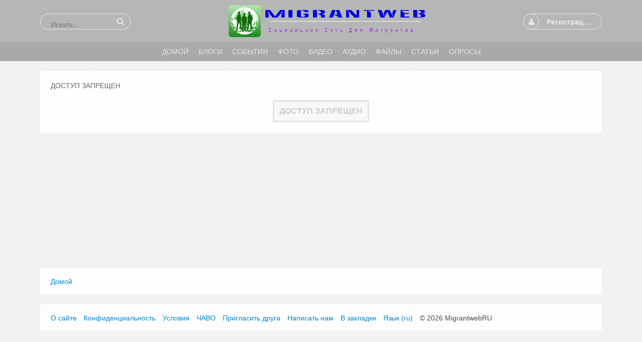

--- FILE ---
content_type: text/html; charset=utf-8
request_url: https://migrantweb.ru/m/groups/browse/user/natiyana
body_size: 8648
content:
<!DOCTYPE html>
<html dir="LTR">
<head>
    <meta http-equiv="X-UA-Compatible" content="IE=Edge" />
    <meta http-equiv="Content-Type" content="text/html; charset=UTF-8" />
    <meta name="viewport" content="width=device-width, initial-scale=1.0, minimum-scale=1.0" />
	<title>Доступ запрещен</title>
	<base href="https://migrantweb.ru/" />	
    	<meta http-equiv="Content-Style-Type" content="text/css" />

    
	<style>.sys_main_page_width {
	max-width: 1140px;
}
</style>
	<link href="https://migrantweb.ru/gzip_loader.php?file=bx_templ_css_74d3a492aba9798dd7bc1ba75ffbd013.css" rel="stylesheet" type="text/css" /><link href="https://migrantweb.ru/gzip_loader.php?file=bx_templ_css_bf117d66774cd3ea8d4cdf9587e3a8ec.css" rel="stylesheet" type="text/css" />
	
	
	<!--Вставка CSS Unify ----->	
	<!-- CSS Global Compulsory -->
  <link rel="stylesheet" href="https://migrantweb.ru/templates/assets/vendor/bootstrap/bootstrap.min.css">
  <link rel="stylesheet" href="https://migrantweb.ru/templates/assets/vendor/bootstrap/offcanvas.css">
  <!-- CSS Global Icons -->
  <link rel="stylesheet" href="https://migrantweb.ru/templates/assets/vendor/icon-awesome/css/font-awesome.min.css">
  <link rel="stylesheet" href="https://migrantweb.ru/templates/assets/vendor/icon-line/css/simple-line-icons.css">
  <link rel="stylesheet" href="https://migrantweb.ru/templates/assets/vendor/icon-etlinefont/style.css">
  <link rel="stylesheet" href="https://migrantweb.ru/templates/assets/vendor/icon-line-pro/style.css">
  <link rel="stylesheet" href="https://migrantweb.ru/templates/assets/vendor/icon-hs/style.css">
  
  <link rel="stylesheet" href="https://migrantweb.ru/templates/assets/vendor/dzsparallaxer/dzsparallaxer.css">
  <link rel="stylesheet" href="https://migrantweb.ru/templates/assets/vendor/dzsparallaxer/dzsscroller/scroller.css">
  <link rel="stylesheet" href="https://migrantweb.ru/templates/assets/vendor/dzsparallaxer/advancedscroller/plugin.css">
  <link rel="stylesheet" href="https://migrantweb.ru/templates/assets/vendor/animate.css">
  <link rel="stylesheet" href="https://migrantweb.ru/templates/assets/vendor/jquery-ui/themes/base/jquery-ui.min.css">
  
  <link  rel="stylesheet" href="https://migrantweb.ru//templates/assets/vendor/cubeportfolio-full/cubeportfolio/css/cubeportfolio.min.css">
  
  <!-- CSS Implementing Plugins -->
  
  <link rel="stylesheet" href="https://migrantweb.ru/templates/assets/vendor/slick-carousel/slick/slick.css">
  <link rel="stylesheet" href="https://migrantweb.ru/templates/assets/vendor/malihu-scrollbar/jquery.mCustomScrollbar.min.css">
    
  <link rel="stylesheet" href="https://migrantweb.ru//templates/assets/vendor/plyr/dist/plyr.css">
  
  <link rel="stylesheet" href="https://migrantweb.ru/templates/assets/vendor/malihu-scrollbar/jquery.mCustomScrollbar.min.css">
  <link rel="stylesheet" href="https://migrantweb.ru/templates/assets/vendor/chosen/chosen.css">
  <link rel="stylesheet" href="https://migrantweb.ru/templates/assets/vendor/hs-megamenu/src/hs.megamenu.css">
  <link rel="stylesheet" href="https://migrantweb.ru/templates/assets/vendor/hamburgers/hamburgers.min.css">
  
  <link  rel="stylesheet" href="https://migrantweb.ru/templates/assets/vendor/animate.css">
  <link  rel="stylesheet" href="https://migrantweb.ru/templates/assets/vendor/custombox/custombox.min.css">
  
  <link rel="stylesheet" href="https://migrantweb.ru//templates/assets/vendor/typedjs/typed.css">
  
  <!-- CSS Unify Theme -->
    <link rel="stylesheet" href="https://migrantweb.ru/templates/assets/comerce/css/styles.e-commerce.css">

  <!-- CSS Unify -->
  <link rel="stylesheet" href="https://migrantweb.ru/templates/assets/css/unify-core.css">
  <link rel="stylesheet" href="https://migrantweb.ru/templates/assets/css/unify-components.css">
  <link rel="stylesheet" href="https://migrantweb.ru/templates/assets/css/unify-globals.css">

  <!-- CSS Customization -->
  <link rel="stylesheet" href="https://migrantweb.ru/templates/assets/css/custom.css">
	
<style>


	@media screen and (max-width: 600px) {
.mob-hd
{
    visibility: hidden;
    display: none;
  }
}

</style>

	
<!--Вставка CSS Unify ----->	


	<script language="javascript" type="text/javascript" src="https://migrantweb.ru/gzip_loader.php?file=bx_templ_js_4207c5e583a76e4f6ae4df2db4539c2a.js"></script><script language="javascript" type="text/javascript" src="https://migrantweb.ru/gzip_loader.php?file=bx_templ_js_0a4a862463ce68c757b6ce9c90fe35ab.js"></script>
    <script type="text/javascript" language="javascript">var aDolImages = {};</script>    <script type="text/javascript" language="javascript">var aDolLang = {'_Counter': 'Счётчик','_PROFILE_ERR': 'Ошибка!\r\nНеправильное имя пользователя или пароль. Попробуйте снова.','_sys_txt_btn_loading': 'Загрузка...','_Errors in join form': 'Форма содержит ошибки; пожалуйста, исправьте их и попробуйте снова.','_add': 'добавить','_add_other': 'добавить другой','_Remove': 'Удалить'};</script>    <script type="text/javascript" language="javascript">var aDolOptions = {'sys_embedly_key': ''};</script>    <script type="text/javascript" language="javascript">
		var site_url = 'https://migrantweb.ru/';
        var aUserInfoTimers = new Array();

        // make logo text to not overflow
        var fResizeCallback = function () {
            var iSize = $('.sys_ml_wrapper').innerWidth() - $('.sys_search_wrapper').outerWidth() - $('.sys_menu_wrapper').outerWidth() - 20;
            $('.mainLogoText, .mainLogo').css('max-width', iSize + 'px');
        };
        $(window).resize(fResizeCallback);

        $(document).ready(function() {
			/*--- Init RSS Feed Support ---*/
			$('div.RSSAggrCont').dolRSSFeed();

			/*--- Init Retina Support ---*/
			$('img.bx-img-retina').dolRetina();

			/*--- Init Embedly Support ---*/
			$('a.bx-link').dolEmbedly();

			/*--- Init Scrollr ---*/
			var oSkrollr = skrollr.init({
				forceHeight: false
			});
			if(oSkrollr.isMobile())
				oSkrollr.destroy();

            fResizeCallback();
		});

        /*--- Init User Status ---*/
        var oBxUserStatus = new BxUserStatus();
        oBxUserStatus.userStatusInit('https://migrantweb.ru/', false);
	</script>
    	<meta name='allsites-biz' content='b8c8c63d4b8856c7872b225e53a6656c' />
<meta name="mailru-verification" content="fe582c4c7139f30e" />
<link rel="alternate" href="https://migrantweb.ru/"/><style type="text/css">body .bx-def-border {border-color: #ffffff;border-style: dotted; }.disignBoxFirst, .sys_main_content .disignBoxFirst, .popup_form_wrapper .disignBoxFirst {border-color: #ffffff; }.form_advanced_wrapper .form_advanced_table, .form_advanced_wrapper .form_advanced_table td {border-color: #ffffff; }body {background-color: #F2F2F2;background-image: none; }body div.sys_main_logo {background-color: #b6b6b6;background-image: none; }body div.sys_main_menu { }body, .bx-def-font, .sys_main_logo, .sys_main_menu, .sys_sub_menu, .sys_main_content, .sys_breadcrumb, .sys_copyright { } html div.sys_root_bg {display:none;} </style><link href="https://migrantweb.ru/modules/aqb/simple_chat/templates/base/css/main.css" rel="stylesheet" type="text/css" /><script language="javascript" type="text/javascript" src="https://migrantweb.ru/modules/aqb/simple_chat/js/soundmanager2.js"></script><script language="javascript" type="text/javascript" src="https://migrantweb.ru/modules/aqb/simple_chat/js/main.js"></script></head>
<body  class="bx-def-font">
    <script type="text/javascript" language="javascript">var sRayUrl = "https://migrantweb.ru/flash/";var aRayApps = new Array();//global begin
aRayApps["global"] = new Array();
aRayApps["global"]["admin"] = {"params": new Array('nick', 'password'), "top": 0, "left": 0, "width": 800, "height": 600, "resizable": 0};
//global end
//im begin
aRayApps["im"] = new Array();
aRayApps["im"]["user"] = {"params": new Array('sender', 'password', 'recipient'), "top": 0, "left": 0, "width": 550, "height": 500, "resizable": 1};
//im end
//mp3 begin
aRayApps["mp3"] = new Array();
aRayApps["mp3"]["player"] = {"params": new Array('id', 'user', 'password'), "top": 0, "left": 0, "width": 340, "height": 350, "resizable": 0};
aRayApps["mp3"]["recorder"] = {"params": new Array('user', 'password', 'extra'), "top": 0, "left": 0, "width": 340, "height": 300, "resizable": 0};
//mp3 end
//photo begin
aRayApps["photo"] = new Array();
aRayApps["photo"]["shooter"] = {"params": new Array('id', 'extra'), "top": 0, "left": 0, "width": 400, "height": 300, "resizable": 0};
//photo end
//presence begin
aRayApps["presence"] = new Array();
aRayApps["presence"]["user"] = {"params": new Array('id', 'password'), "top": 0, "left": 0, "width": 250, "height": 605, "resizable": 1};
//presence end
//video begin
aRayApps["video"] = new Array();
aRayApps["video"]["player"] = {"params": new Array('id', 'user', 'password'), "top": 0, "left": 0, "width": 350, "height": 400, "resizable": 0};
aRayApps["video"]["recorder"] = {"params": new Array('user', 'password', 'extra'), "top": 0, "left": 0, "width": 350, "height": 400, "resizable": 0};
//video end
//video_comments begin
aRayApps["video_comments"] = new Array();
aRayApps["video_comments"]["player"] = {"params": new Array('id', 'user', 'password'), "top": 0, "left": 0, "width": 350, "height": 400, "resizable": 0};
aRayApps["video_comments"]["recorder"] = {"params": new Array('user', 'password', 'extra'), "top": 0, "left": 0, "width": 350, "height": 400, "resizable": 0};
//video_comments end</script><script src="https://migrantweb.ru/flash/modules/global/js/integration.js" type="text/javascript" language="javascript"></script>		<script>
			var aqbMMenu = null;
			$('.topMenu').ready(function(){
				aqbMMenu = new aqbMobileMenu({oMenuOptions:{"visible":"non","currentCustom":-1,"currentTop":-1,"currentTopLink":-1}, iWidth:768, sType:'multy-level', sSide:'left', sBack: 'Назад'});
				aqbMMenu.init();
			});			
		</script>
		    <div id="notification_window" class="notifi_window"></div>
	<div id="FloatDesc" style="position:absolute;display:none;z-index:100;"></div>

<div class="sys_root_bg"></div>
<div class="sys_root">
    <noscript>
        <div class="sys_no_js bx-def-padding-topbottom bx-def-font-large"><b>Ваш браузер не поддерживает скрипты!</b></div>
    </noscript>
                <div class="sys_main_logo">
		<div class="sys_ml sys_main_page_width">
            <div class="sys_ml_wrapper bx-def-margin-sec-leftright bx-def-padding-sec-topbottom">
                                <table cellpadding="0" cellspacing="0">
                	<tr>
                		<td class="sys_search_wrapper"><div class="sys-service-menu-wrp">
	<div class="sys-service-menu">
		<div class="sys-sm-item sys-smi-search">
			<div id="sys_search_wrapper" class="sys-search-wrapper">
    <div id="sys_search" class="sys-search bx-def-margin-left bx-def-round-corners-with-border">
        <form action="searchKeyword.php" method="get" name="SearchForm">
            <input type="text" name="keyword" id="keyword" value="" placeholder="Искать..." class="bx-def-font" />
        </form>
    </div>
</div>
	        <a class="sys-sm-item" href="javascript:void(0)" onclick="javascript:oBxEvoServiceMenu.showSearch();" title="Поиск">
	        	<i class="sys-icon search"></i>
	        </a>
	    </div>
	    <div class="sys-sm-item sys-smi-search-simple">
	        <a class="sys-sm-item" href="searchKeyword.php" title="Поиск">
	        	<i class="sys-icon search"></i>
	        </a>
	    </div>
	</div>
</div></td>
                		<td class="sys_logo_wrapper">
                			<div class="sys_logo_wrapper_cnt bx-def-padding-sec-leftright"><a href="https://migrantweb.ru/"><img  style="width:393px; height:auto;"  src="https://migrantweb.ru/media/images/1462972953.png"  class="mainLogo" alt="Социальная сеть для мигрантов | Migrantweb" /></a></div>
                		</td>
                		<td class="sys_menu_wrapper"><div class="sys-service-menu-wrp">
	<div class="sys-service-menu">
		
			<div class="sys-sm-item sys-smi-join bx-def-margin-sec-left-auto" onclick="showPopupJoinForm(); return false;"">
				<div class="sys-sm-profile">
					<span class="sys-smp-thumbnail">
						<i class="sys-icon user"></i>
					</span>
					<span class="sys-smp-title bx-def-margin-sec-left bx-def-margin-right">
						Регистрация/Вход
					</span>
				</div>
	        </div>
		
		
	</div>
	<script type="text/javascript">
		function BxEvoServiceMenu(oOptions) {
			this._sMenuPopupId = oOptions.sMenuPopup == undefined ? 'sys-service-menu' : oOptions.sMenuPopup;
	    }

		BxEvoServiceMenu.prototype.showSearch = function() {
			if($('#sys_search input[name="keyword"]').val().length > 2)
				$('#sys_search form')[0].submit();
		};

		BxEvoServiceMenu.prototype.showMenu = function(oLink) {
			$(oLink).find('.sys-sm-item > .sys-icon').toggleClass('chevron-down').toggleClass('chevron-up');

			$('#' + this._sMenuPopupId).dolPopup({
	    		pointer:{
	    			el:$(oLink)
	    		},
	        }); 	
	    };

	    var oBxEvoServiceMenu = new BxEvoServiceMenu({
	    	sMenuPopup: ''
	    });
	</script>
</div></td>
    				</tr>
    			</table>
    			            </div>
		</div>
			</div>
	    <div class="sys_main_menu">
    <div class="sys_mm sys_main_page_width">
        <div class="sys_mm_cnt bx-def-margin-sec-leftright clearfix">
        	            <table class="topMenu" cellpadding="0" cellspacing="0">
                <tr><td class="top">
    <a class="top_link" href="https://migrantweb.ru/index.php">
    	<span class="down bx-def-padding-sec-leftright">Домой</span>
    </a>
    
</td><td class="top">
    <a class="top_link" href="https://migrantweb.ru/blogs/home/">
    	<span class="down bx-def-padding-sec-leftright">Блоги</span>
    </a>
    
</td><td class="top">
    <a class="top_link" href="https://migrantweb.ru/m/events/home/">
    	<span class="down bx-def-padding-sec-leftright">События</span>
    </a>
    
</td><td class="top">
    <a class="top_link" href="https://migrantweb.ru/m/photos/home/">
    	<span class="down bx-def-padding-sec-leftright">Фото</span>
    </a>
    
</td><td class="top">
    <a class="top_link" href="https://migrantweb.ru/m/videos/home/">
    	<span class="down bx-def-padding-sec-leftright">Видео</span>
    </a>
    
</td><td class="top">
    <a class="top_link" href="https://migrantweb.ru/m/sounds/home/">
    	<span class="down bx-def-padding-sec-leftright">Аудио</span>
    </a>
    
</td><td class="top">
    <a class="top_link" href="https://migrantweb.ru/m/files/home/">
    	<span class="down bx-def-padding-sec-leftright">Файлы</span>
    </a>
    
</td><td class="top">
    <a class="top_link" href="https://migrantweb.ru/m/articles/index/">
    	<span class="down bx-def-padding-sec-leftright">Статьи</span>
    </a>
    
</td><td class="top">
    <a class="top_link" href="https://migrantweb.ru/m/poll/&action=poll_home">
    	<span class="down bx-def-padding-sec-leftright">Опросы</span>
    </a>
    
</td></tr>
            </table>
                    </div>
    </div>
</div><div class="sys_sub_menu_holder" data-anchor-target=".sys_sub_menu" data-start="@class:sys_sub_menu_holder sys_smh_hidden" data-top-top="@class:sys_sub_menu_holder sys_smh_visible"></div>
<div class="sys_sub_menu" data-start="@class:sys_sub_menu sys_sm_relative" data-top-top="@class:sys_sub_menu sys_sm_fixed">
	<div class="sys_sm sys_main_page_width">
	    <div class="sys_sm_cnt bx-def-margin-sec-leftright clearfix">
	        	            	         
	    </div>
	</div>
</div><script type="text/javascript">
	function BxEvoTopMenu(oOptions){}

	BxEvoTopMenu.prototype.showCaptionSubmenu = function(oLink) {
		return this.showSubmenu(oLink, 'sys_ph_caption_submenu');
    };

    BxEvoTopMenu.prototype.showSubmenuSubmenu = function(oLink) {
    	return this.showSubmenu(oLink, 'sys_ph_submenu_submenu');
    };

    BxEvoTopMenu.prototype.showSubmenu = function(oLink, sPopupId) {
    	$('#' + sPopupId).dolPopup({
    		pointer:{
    			el:$(oLink)
    		},
            onBeforeShow: function() {
            	$(oLink).find('.sys-icon').removeClass('chevron-down').addClass('chevron-up');
            },
            onHide: function() {
            	$(oLink).find('.sys-icon').addClass('chevron-down').removeClass('chevron-up');
            }
        });

    	return false;
    };

    var oBxEvoTopMenu = new BxEvoTopMenu({});
</script>    <div id="site_customize" class="sys_main_page_width" style="display:none;"></div>	<!-- end of top -->

	<div class="sys_main_content sys_main_page_width">
        <div class="sys_mc_wrapper bx-def-margin-sec-leftright">
            <div class="sys_mc clearfix">
                <!--[if lt IE 8]>
                <div style="background-color:#fcc" class="bx-def-border bx-def-margin-top bx-def-padding bx-def-font-large">
                    <b>You are using a subprime browser.</b> <br />
                    It may render this site incorrectly. <br />
                    Please upgrade to a modern web browser: 
                    <a href="http://www.google.com/chrome" target="_blank">Google Chrome</a> | 
                    <a href="http://www.firefox.com" target="_blank">Firefox</a> | 
                    <a href="http://www.apple.com/safari/download/" target="_blank">Safari</a>
                </div>
                <![endif]-->

                <!-- body -->
                                                	<div class="disignBoxFirst bx-def-margin-top bx-def-border">
		<div class="boxFirstHeader bx-def-bh-margin">Доступ запрещен</div>
		<div class="boxContent">
			<div class="clear_both"></div>
				<div class="MsgBox" id="1769011710885">
    <table class="MsgBox bx-def-margin-top bx-def-margin-bottom"><tr><td>
        <div class="msgbox_content bx-def-font-large bx-def-padding-sec">
            Доступ запрещен        </div>
    </td></tr></table>
	</div>
			<div class="clear_both"></div>
		</div>
	</div>
	<div class="clear_both"></div>	
        		                <div class="clear_both"></div>
            </div>
        </div>
				<!-- end of body -->
	</div>
	<div class="sys_footer">
	    	    <div class="sys_breadcrumb sys_main_page_width bx-def-margin-top">
	       <div class="sys_bc_wrapper bx-def-margin-sec-leftright bx-def-round-corners bx-def-border clearfix">
	                  
	            <div class="sys_bc bx-def-margin-leftright"><div class="bc_unit bx-def-margin-sec-left"><a href="https://migrantweb.ru/">Домой</a></div><div class="bc_addons"></div></div>	            	        </div>
	    </div>
	    		<div class="sys_copyright sys_main_page_width bx-def-margin-top">
	        <div class="sys_cr_wrapper bx-def-margin-sec-leftright bx-def-round-corners bx-def-border">
	            <div class="sys_cr bx-def-margin-leftright clearfix">
	                	        		<div class="bottomLinks bx-def-margin-sec-right">    <span class="bx-def-margin-sec-left">
        <a class="bottom_links_block" href="about_us.php"  >О сайте</a>
    </span>
    <span class="bx-def-margin-sec-left">
        <a class="bottom_links_block" href="privacy.php"  >Конфиденциальность</a>
    </span>
    <span class="bx-def-margin-sec-left">
        <a class="bottom_links_block" href="terms_of_use.php"  >Условия</a>
    </span>
    <span class="bx-def-margin-sec-left">
        <a class="bottom_links_block" href="faq.php"  >ЧАВО</a>
    </span>
    <span class="bx-def-margin-sec-left">
        <a class="bottom_links_block" href="javascript:void(0)" onclick="return launchTellFriend();" >Пригласить друга</a>
    </span>
    <span class="bx-def-margin-sec-left">
        <a class="bottom_links_block" href="contact.php"  >Написать нам</a>
    </span>
    <span class="bx-def-margin-sec-left">
        <a class="bottom_links_block" href="javascript:void(0)" onclick="addBookmark(); return false;" >В закладки</a>
    </span>
    <span class="bx-def-margin-sec-left">
        <a class="bottom_links_block" href="javascript:void(0)" onclick="javascript:showPopupLanguage()" >Язык (ru)</a>
    </span>
<div id="sys-bm-switcher-language">
    <div class="popup_form_wrapper disign_box">
    	<div class="container bx-def-border bx-def-round-corners">
   			<div class="disignBoxFirst">
               	<div class="boxFirstHeader bx-def-bh-margin">
                       <div class="dbTitle">Выбрать язык</div>
                       <div class="dbTopMenu">
                             
                           <div class="dbClose">
                               <a href="javascript:void(0)" onclick="javascript:$('#sys-bm-switcher-language').dolPopupHide({});"><i class="sys-icon times"></i></a>
                           </div>
                       </div>
                       <div class="clear_both"></div>
               	</div>
               	<div class="boxContent"><div class="sys-bm-sub-items bx-def-bc-margin">
            <div class="sys-bm-sub-item bx-def-margin-sec-top-auto ">
                            <img src="https://migrantweb.ru/media/images/flags/gb.gif" alt="en" width="18" height="12" />
                        <a href="/modules/index.php?r=groups%2Fbrowse%2Fuser%2Fnatiyana&lang=en" >English</a>
        </div>
            <div class="sys-bm-sub-item bx-def-margin-sec-top-auto sys-bm-sub-item-selected">
                            <img src="https://migrantweb.ru/media/images/flags/ru.gif" alt="ru" width="18" height="12" />
                        <a href="/modules/index.php?r=groups%2Fbrowse%2Fuser%2Fnatiyana&lang=ru" >Русский</a>
        </div>
        <script type="text/javascript">
        function showPopupLanguage() {
        	$('#sys-bm-switcher-language').dolPopup();
        	return false;
        }
    </script>
</div></div>                	
			</div>
        </div>
    </div>
</div></div>
	        		<div class="bottomCpr">© 2026 MigrantwebRU<!-- 7 91 4 50 2 --></div>
	        			            </div>
	        </div>
		</div>
	    	    	</div>
</div>
	   <div id="bx-popup-confirm" class="bx-def-z-index-modal" style="display:none;">
	<div class="popup_form_wrapper trans_box">
	    <div class="container bx-def-border bx-def-round-corners">
	    	<div class="popup_confirm_text bx-def-padding">Вы уверены?</div>
	    	<div class="popup_confirm_actions bx-def-padding-rightbottomleft clearfix">
	    		<button class="bx-btn popup_confirm_yes" type="button">Да</button>
	    		<button class="bx-btn popup_confirm_no" type="button">Нет</button>
	    	</div>
	    </div>
	</div>
</div><div id="bx-popup-prompt" class="bx-def-z-index-modal" style="display:none;">
	<div class="popup_form_wrapper trans_box">
	    <div class="container bx-def-border bx-def-round-corners">
	    	<div class="popup_prompt_text bx-def-padding-lefttopright">Пожалуйста, введите значение</div>
	    	<div class="popup_prompt_input bx-def-padding">
				<div class="input_wrapper input_wrapper_text clearfix">
					<input class="form_input_text bx-def-font-inputs" type="text" value="" name="bx-popup-prompt-value" />
				</div>
			</div>
	    	<div class="popup_prompt_actions bx-def-padding-rightbottomleft clearfix">
	    		<button class="bx-btn popup_prompt_ok" type="button">ОК</button>
	    		<button class="bx-btn popup_prompt_cancel" type="button">Отменить</button>
	    	</div>
	    </div>
	</div>
</div> <!-- Yandex.Metrika counter -->
<script type="text/javascript">
    (function (d, w, c) {
        (w[c] = w[c] || []).push(function() {
            try {
                w.yaCounter18641812 = new Ya.Metrika({
                    id:18641812,
                    clickmap:true,
                    trackLinks:true,
                    accurateTrackBounce:true,
                    webvisor:true
                });
            } catch(e) { }
        });

        var n = d.getElementsByTagName("script")[0],
            s = d.createElement("script"),
            f = function () { n.parentNode.insertBefore(s, n); };
        s.type = "text/javascript";
        s.async = true;
        s.src = "https://mc.yandex.ru/metrika/watch.js";

        if (w.opera == "[object Opera]") {
            d.addEventListener("DOMContentLoaded", f, false);
        } else { f(); }
    })(document, window, "yandex_metrika_callbacks");
</script>
<noscript><div><img src="https://mc.yandex.ru/watch/18641812" style="position:absolute; left:-9999px;" alt="" /></div></noscript>
<!-- /Yandex.Metrika counter -->

<script>
  (function(i,s,o,g,r,a,m){i['GoogleAnalyticsObject']=r;i[r]=i[r]||function(){
  (i[r].q=i[r].q||[]).push(arguments)},i[r].l=1*new Date();a=s.createElement(o),
  m=s.getElementsByTagName(o)[0];a.async=1;a.src=g;m.parentNode.insertBefore(a,m)
  })(window,document,'script','https://www.google-analytics.com/analytics.js','ga');

  ga('create', 'UA-38466320-1', 'auto');
  ga('send', 'pageview');

</script>
<div style="display:none">88899888</div>
	    	   
	   
	   <a class="js-go-to u-go-to-v2" href="#!"
         data-type="fixed"
         data-position='{
           "bottom": 35,
           "right": 15
         }'
         data-offset-top="400"
         data-compensation="#js-header"
         data-show-effect="zoomIn">
        <i class="hs-icon hs-icon-arrow-top"></i>
      </a>
      
      
        <!-- JS Global Compulsory -->
    <!--<script src="https://migrantweb.ru//templates/assets/vendor/jquery-migrate/jquery-migrate.min.js"></script>-->
    <script src="https://migrantweb.ru/templates/assets/vendor/popper.min.js"></script>
    <script src="https://migrantweb.ru/templates/assets/vendor/bootstrap/bootstrap.min.js"></script>
    <script src="https://migrantweb.ru/templates/assets/vendor/bootstrap/offcanvas.js"></script>

    <!-- JS Implementing Plugins -->
    <script src="https://migrantweb.ru/templates/assets/vendor/dzsparallaxer/dzsparallaxer.js"></script>
    <script src="https://migrantweb.ru/templates/assets/vendor/dzsparallaxer/dzsscroller/scroller.js"></script>
    <script src="https://migrantweb.ru/templates/assets/vendor/dzsparallaxer/advancedscroller/plugin.js"></script>
    <script src="https://migrantweb.ru/templates/assets/vendor/masonry/dist/masonry.pkgd.min.js"></script>
    <script src="https://migrantweb.ru/templates/assets/vendor/imagesloaded/imagesloaded.pkgd.min.js"></script> 
    <script src="https://migrantweb.ru//templates/assets/vendor/fancybox/jquery.fancybox.min.js"></script>
    
    <script  src="https://migrantweb.ru//templates/assets/vendor/cubeportfolio-full/cubeportfolio/js/jquery.cubeportfolio.min.js"></script>
    <script  src="https://migrantweb.ru//templates/assets/vendor/jquery.maskedinput/src/jquery.maskedinput.js"></script>
    
  
    <script src="https://migrantweb.ru/templates/assets/vendor/slick-carousel/slick/slick.js"></script>
    <script src="https://migrantweb.ru/templates/assets/vendor/hs-megamenu/src/hs.megamenu.js"></script>
    <script src="https://migrantweb.ru/templates/assets/vendor/jquery.countdown.min.js"></script>
    <script src="https://migrantweb.ru/templates/assets/vendor/malihu-scrollbar/jquery.mCustomScrollbar.concat.min.js"></script>
    <script  src="https://migrantweb.ru/templates/assets/vendor/custombox/custombox.min.js"></script>
    
    <script  src="https://migrantweb.ru/templates/assets/vendor/appear.js"></script>

    <!-- JS Unify -->
    <script src="https://migrantweb.ru/templates/assets/js/hs.core.js"></script>
    <script src="https://migrantweb.ru/templates/assets/js/components/hs.header.js"></script>
    <script src="https://migrantweb.ru/templates/assets/js/helpers/hs.hamburgers.js"></script>
    <script src="https://migrantweb.ru/templates/assets/js/components/hs.dropdown.js"></script>
    <script src="https://migrantweb.ru/templates/assets/js/components/hs.scrollbar.js"></script>
    <script src="https://migrantweb.ru/templates/assets/js/components/hs.countdown.js"></script>
    <script src="https://migrantweb.ru/templates/assets/js/components/hs.carousel.js"></script>
    <script src="https://migrantweb.ru/templates/assets/js/components/hs.tabs.js"></script>
    <script src="https://migrantweb.ru/templates/assets/js/components/hs.count-qty.js"></script>
    <script src="https://migrantweb.ru/templates/assets/js/components/hs.go-to.js"></script>
    <script src="https://migrantweb.ru/templates/assets/js/helpers/hs.rating.js"></script>
    <script src="https://migrantweb.ru/templates/assets/js/components/hs.counter.js"></script>
    
    <script src="https://migrantweb.ru/templates/assets/js/components/hs.progress-bar.js"></script>
    <script src="https://migrantweb.ru/templates/assets/js/helpers/hs.not-empty-state.js"></script>
    <script src="https://migrantweb.ru/templates/assets/js/helpers/hs.focus-state.js"></script>
    <script src="https://migrantweb.ru/templates/assets/js/components/hs.masked-input.js"></script>
    <script src="https://migrantweb.ru/templates/assets/js/components/hs.select.js"></script>
    <script src="https://migrantweb.ru/templates/assets/js/components/hs.popup.js"></script>
    <script src="https://migrantweb.ru//templates/assets/js/components/hs.cubeportfolio.js"></script>
    <script src="https://migrantweb.ru//templates/assets/js/components/hs.sticky-block.js"></script>
    
    <script src="https://migrantweb.ru//templates/assets/vendor/plyr/dist/plyr.js"></script>
    <script src="https://migrantweb.ru//templates/assets/js/components/hs.video-audio.js"></script>
    
    <script src="https://migrantweb.ru//templates/assets/vendor/typedjs/typed.min.js"></script>
    <script src="https://migrantweb.ru//templates/assets/js/components/text-animation/hs.text-slideshow.js"></script>
    
    
    <script  src="https://migrantweb.ru/templates/assets/js/components/hs.modal-window.js"></script>

    <!-- JS Customization -->
    <script src="https://migrantweb.ru/templates/assets/js/custom.js"></script>

    <!-- JS Plugins Init. -->
    <script>
      $(document).on('ready', function () {
        // initialization of carousel
        $.HSCore.components.HSCarousel.init('.js-carousel');

        // initialization of header
        $.HSCore.components.HSHeader.init($('#js-header'));
        $.HSCore.helpers.HSHamburgers.init('.hamburger');

        // initialization of HSMegaMenu plugin
        $('.js-mega-menu').HSMegaMenu({
          event: 'hover',
          pageContainer: $('.container'),
          breakpoint: 991
        });
        
         // initialization of horizontal progress bars
        setTimeout(function () { // important in this case
          var horizontalProgressBars = $.HSCore.components.HSProgressBar.init('.js-hr-progress-bar', {
            direction: 'horizontal',
            indicatorSelector: '.js-hr-progress-bar-indicator'
          });
        }, 1);


        // initialization of HSDropdown component
        $.HSCore.components.HSDropdown.init($('[data-dropdown-target]'), {
          afterOpen: function () {
            $(this).find('input[type="search"]').focus();
          }
        });
        
        // initialization of forms
        $.HSCore.components.HSMaskedInput.init('[data-mask]');
        
        // initialization of custom video
        $.HSCore.components.HSVideoAudio.init('.js-video-audio');
        
        // initialization of cubeportfolio
        $.HSCore.components.HSCubeportfolio.init('.cbp');

        // initialization of go to
        $.HSCore.components.HSGoTo.init('.js-go-to');

        // initialization of HSScrollBar component
        $.HSCore.components.HSScrollBar.init($('.js-scrollbar'));

        // initialization of quantity counter
        $.HSCore.components.HSCountQty.init('.js-quantity');

        // initialization of tabs
        $.HSCore.components.HSTabs.init('[role="tablist"]');
        
         // initialization of counters
        var counters = $.HSCore.components.HSCounter.init('[class*="js-counter"]');

        // initialization of rating
        $.HSCore.helpers.HSRating.init();
        
        // initialization of custom select
       $.HSCore.components.HSSelect.init('.js-custom-select');
      });
      
      // initialization of sticky blocks
        setTimeout(function() {
          $.HSCore.components.HSStickyBlock.init('.js-sticky-block');
        }, 300);
      //});

      $(window).on('resize', function () {
        setTimeout(function () {
          $.HSCore.components.HSTabs.init('[role="tablist"]');
        }, 200);
      });
      
      $(document).on('ready', function () {
    // initialization of popups
    $.HSCore.components.HSModalWindow.init('[data-modal-target]');
  });
  
  (function($, window, document, undefined) {
    'use strict';

    // init cubeportfolio
    $('#js-grid-juicy-projects').cubeportfolio({
        filters: '#js-filters-juicy-projects',
        layoutMode: 'grid',
        defaultFilter: '*',
        animationType: 'quicksand',
        gapHorizontal: 30,
        gapVertical: 30,
        gridAdjustment: 'responsive',
        mediaQueries: [{
            width: 1500,
            cols: 3,
        }, {
            width: 1100,
            cols: 3,
        }, {
            width: 800,
            cols: 3,
        }, {
	        width: 720,
            cols: 2,
        }, {
	        
	         width: 720,
            cols: 2,
        }, {
	         width: 480,
            cols: 1,
        }, {
	        
            width: 300,
            cols: 1,
            options: {
                caption: '',
                gapHorizontal: 30,
                gapVertical: 10,
            }
        }],
        
        caption: 'overlayBottomPush',
        displayType: 'sequentially',
        displayTypeSpeed: 80,

        // lightbox
        lightboxDelegate: '.cbp-lightbox',
        lightboxGallery: true,
        lightboxTitleSrc: 'data-title',
        lightboxCounter: '<div class="cbp-popup-lightbox-counter">{{current}} of {{total}}</div>',

        // singlePage popup
        singlePageDelegate: '.cbp-singlePage',
        singlePageDeeplinking: true,
        singlePageStickyNavigation: true,
        singlePageCounter: '<div class="cbp-popup-singlePage-counter">{{current}} of {{total}}</div>',
        singlePageCallback: function(url, element) {
            // to update singlePage content use the following method: this.updateSinglePage(yourContent)
            var t = this;

            $.ajax({
                    url: url,
                    type: 'GET',
                    dataType: 'html',
                    timeout: 30000
                })
                .done(function(result) {
                    t.updateSinglePage(result);
                })
                .fail(function() {
                    t.updateSinglePage('AJAX Error! Please refresh the page!');
                });
        },

        plugins: {
            loadMore: {
                element: '#js-loadMore-juicy-projects',
                action: 'auto',
                loadItems: 3,
            },
            sort: {
                element: '#js-sort-juicy-projects',
             }
        },
    });
})(jQuery, window, document);    

    </script>


    </body>
</html>

